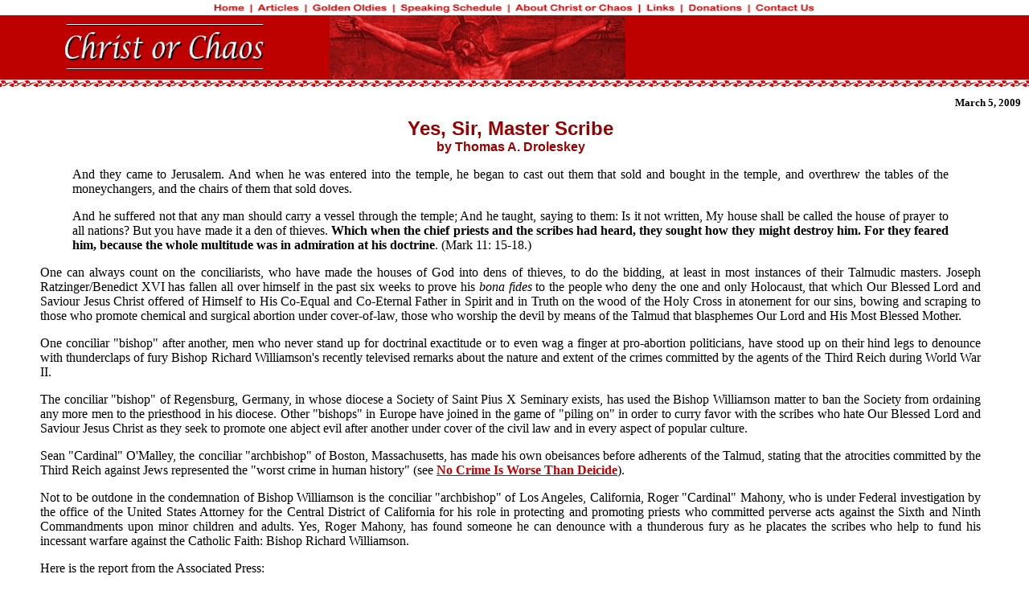

--- FILE ---
content_type: text/html; charset=UTF-8
request_url: http://www.christorchaos.com/YesSirMasterScribe.html
body_size: 67256
content:
<!DOCTYPE HTML PUBLIC "-//W3C//DTD HTML 3.2 Final//EN">

<HTML>
<HEAD>
	<TITLE>Yes, Sir, Master Scribe</TITLE>
    <style type="text/css">
<!--
.style14 {
	font-family: Verdana, Arial, Helvetica, sans-serif;
	font-size: 16px;
	font-weight: bold;
}
.style28 {
	font-size: 13px;
	font-weight: bold;
}
.style30 {color: #000000; }
.style31 {font-weight: bold}
.style32 {font-size: 16px}
-->
    </style>
</HEAD>

<BODY bgcolor="#FFFFFF" leftmargin=0 topmargin=0 marginwidth=0 marginheight=0 text="#000000" link="#C00000" vlink="#800000" alink="#800000">

<map name="navMap">
  <area shape="rect" alt="Home" href="index.html" coords="214,129,263,148">
  <area shape="rect" alt="Articles" href="articles.html" coords="51,0,104,19">
  <area shape="rect" alt="Golden Oldies" href="oldies.html" coords="107,0,194,19">
  <area shape="rect" alt="Speaking Schedule" href="speaking.html" coords="197,0,311,19">
  <area shape="rect" alt="About Christ or Chaos" href="about.html" coords="314,0,445,19">
  <area shape="rect" alt="Links" href="links.html" coords="447,0,488,19">
  <area shape="rect" alt="Donations" href="donation.html" coords="489,0,556,19">
  <area shape="rect" alt="Contact Us" href="contact.html" coords="557,0,630,19">
</map>
 <table width="100%" border="0" cellspacing="0" cellpadding="0">
	<tr><td colspan="3" align="center"><img src="images/nav_full.gif" width=778 height=19 alt="" border=0 usemap="#navMap"></td></tr>
	<tr>
		
    <td width="410" align="center" bgcolor="#BD0000"><a href="Feloniouswearing.html"><img src="images/header03.gif" width=302 height=80 border=0 alt=""></a></td>
		<td width="368" align="left" bgcolor="#BD0000"><img src="images/christbanner01.jpg" width=368 height=80 alt="" border="0"></td>
		<td align="left" bgcolor="#BD0000"><img src="images/ghost.gif" width=10 height=10 alt="" border="0"></td>
	</tr>
	<tr><td colspan="3" align="LEFT" background="images/holly01.gif"><img src="images/ghost.gif" width=1 height=11 border="0"></td></tr>
</table>

<table border="0" cellspacing="10" cellpadding="0">
  <tr> 
    <td width="1048" colspan="3" align="right"><span class="style28"><font face="Verdana"> 
      March 5, 2009</font></span></td>
  </tr>
  <tr> 
    <td align="left" valign="top"> 
      <blockquote style="margin-bottom: 0">
        <h2 align="center" style="margin-bottom: 0"><font color="#990000" face="Verdana, Arial, Helvetica, sans-serif">Yes, Sir, Master Scribe </font></h2>
        <h2 align="center" class="style14" style="margin-top: 0;"><font color="#990000">by Thomas A. Droleskey</font></h2>
        <blockquote>
  <p align="justify">And they came to Jerusalem. And when he was entered into the temple, he began to cast out them that sold and bought in the temple, and overthrew the tables of the moneychangers, and the chairs of them that sold doves.</p>
  <p align="justify"> And he suffered not that any man should carry a vessel through the temple;  And he taught, saying to them: Is it not written, My house shall be called the house of prayer to all nations? But you have made it a den of thieves.  <strong>Which when the chief priests and the scribes had heard, they sought how they might destroy him. For they feared him, because the whole multitude was in admiration at his doctrine</strong>. (Mark 11: 15-18.)</p>
  </blockquote>
<p align="justify">One can always count on the conciliarists, who have made the houses of God into dens of thieves, to do the bidding, at least in most instances of their Talmudic masters. Joseph Ratzinger/Benedict XVI has fallen all over himself in the past six weeks to prove his <em>bona fides</em> to the people who deny the one and only Holocaust, that which Our Blessed Lord and Saviour Jesus Christ offered of Himself to His Co-Equal and Co-Eternal Father in Spirit and in Truth on the wood of the Holy Cross in atonement for our sins, bowing and scraping to those who promote chemical and surgical abortion under cover-of-law, those who worship the devil by means of the Talmud that blasphemes Our Lord and His Most Blessed Mother. </p>
<p align="justify">One conciliar &quot;bishop&quot; after another, men who never stand up for doctrinal exactitude or to even wag a finger at pro-abortion politicians, have stood up on their hind legs to denounce with thunderclaps of fury Bishop Richard Williamson's recently televised remarks about the nature and extent of the crimes committed by the agents of the Third Reich during World War II. </p>
<p align="justify">The conciliar &quot;bishop&quot; of Regensburg, Germany, in whose diocese a Society of Saint Pius X Seminary exists, has used the Bishop Williamson matter to ban the Society from ordaining any more men to the priesthood in his diocese. Other &quot;bishops&quot; in Europe have joined in the game of &quot;piling on&quot; in order to curry favor with the scribes who hate Our Blessed Lord and Saviour Jesus Christ as they seek to promote one abject evil after another under cover of the civil law and in every aspect of popular culture. </p>
<p align="justify">Sean &quot;Cardinal&quot; O'Malley, the conciliar &quot;archbishop&quot; of Boston, Massachusetts, has made his own obeisances before adherents of the Talmud, stating that the atrocities committed by the Third Reich against Jews represented the &quot;worst crime in human history&quot; (see <a href="NoCrimeIsWorseThanDeicide.html"><strong>No Crime Is Worse Than Deicide</strong></a>). </p>
<p align="justify">Not to be outdone in the condemnation of Bishop Williamson is the conciliar &quot;archbishop&quot; of Los Angeles, California, Roger &quot;Cardinal&quot; Mahony, who is under Federal investigation by the office of the United States Attorney for the Central District of California for his role in protecting and promoting priests who committed perverse acts against the Sixth and Ninth Commandments upon minor children and adults. Yes, Roger Mahony, has found someone he can denounce with a thunderous fury as he placates the scribes who help to fund his incessant warfare against the Catholic Faith: Bishop Richard Williamson.</p>
<p align="justify">Here is the report from the Associated Press:</p>
<blockquote style="margin-bottom: 0;">
  <p align="justify"> LOS ANGELES (AP) &mdash; Cardinal Roger Mahony on Tuesday took the unusual step of banning Holocaust-denying British Bishop Richard Williamson from any Roman Catholic church, school or other facility in the Archdiocese of Los Angeles.</p>
  <p align="justify">"Holocaust deniers like Williamson will find no sympathetic ear or place of refuge in the Catholic Church, of which he is not &mdash; and may never become &mdash; a member," said a commentary signed jointly by Mahony, head of the nation's largest archdiocese, and two officials of the American Jewish Committee.</p>
  <p align="justify">"The cardinal wishes to send a clear signal to the Jewish community that Williamson is not a member or even welcome in the Catholic Church until he renounces his views," said Tod Tamberg, spokesman for the archdiocese.</p>
  <p align="justify">"The cardinal also wanted to signal that he is in full agreement with the Vatican that Williamson must apologize for and distance himself from his views," he added.</p>
  <p align="justify">Mahony's measure is the latest repudiation of Williamson since January, when the Vatican announced that his excommunication was being lifted. That same day, Swedish television aired a previously taped interview in which Williamson denied that gas chambers existed and said that 200,000 to 300,000 Jews, not 6 million, perished in Nazi concentration camps.</p>
  <p align="justify">The ensuing outrage caused Pope Benedict XVI to suspend lifting the excommunication, saying Williamson could only be reconciled with the church if he publicly retracts and apologizes for his Holocaust denial.</p>
  <p align="justify">The government of Argentina, where Williamson had headed a seminary since 2003, ordered him expelled and prosecutors in Germany, where the interview was taped and where Holocaust denial is a crime, launched a criminal investigation.</p>
  <p align="justify">Williamson, who is one of four excommunicated members of an ultra-traditionalist Catholic group, the Society of St. Pius X, apologized for offending people, but did not indicate that he had changed his views.</p>
  <p align="justify">Mahony's ban was contained in a commentary published in the online edition of The Tidings, the archdiocese's newspaper. The cardinal stated that the ban would remain "until he and his group comply fully and unequivocally with the Vatican's directives regarding the Holocaust."</p>
  <p align="justify">The commentary was also signed by Rabbi Gary Greenebaum, U.S. director of interreligious affairs of the American Jewish Committee, and Seth Brysk, the committee's Los Angeles executive director.</p>
  <p align="justify">There is no indication that Williamson, who is currently living in Britain, is planning to visit Los Angeles, but the commentary noted that "many religious and civic leaders have used his situation to acknowledge the Holocaust and to affirm its unique and terrible place in history."</p>
  <p align="justify">The ban resulted from Mahony's meeting two weeks ago with Greenebaum and Brysk.</p>
  <p align="justify">Greenebaum said he requested the meeting to discuss the Vatican's flip-flopping position on Williamson.</p>
  <p align="justify">The cardinal took him aback by suggesting the ban, Greenebaum said.</p>
  <p align="justify">"It took me by surprise a little bit," he said. "It's a very strong, very welcome statement."</p>
  <p align="justify">Religion experts said Mahony's ban is largely symbolic, but believed to be unprecedented.</p>
  <p align="justify">"I don't know how it would be enforced," said Philip A. Cunningham, director of the Jewish-Catholic Institute at St. Joseph's University in Philadelphia. "But having positive relations with the Jewish community is important to the cardinal."</p>
  <p align="justify">Mahony said he plans to visit the Yad Vashem Memorial in Jerusalem this year. (<a href="http://www.google.com/url?sa=t&source=web&ct=res&cd=5&url=http%3A%2F%2Fwww.usatoday.com%2Fnews%2Freligion%2F2009-03-04-mahony-williamson-holocaust_N.htm&ei=aR6vSZiOJoG0sAOBpuRy&usg=AFQjCNGlewDxzJoJxtTKPOo7OEi3RYqEzA&sig2=frSlIyfidspkvbAQQwnTbQ"><strong>Cardinal Mahony bans Holocaust-denier from L.A. archdiocese</strong></a>).</p>
  <p align="justify" style="margin-bottom: 0;">&nbsp;</p>
</blockquote>
<p align="justify" style="margin-top:0;">Here is the &quot;joint statement&quot; that the &quot;courageous&quot; Roger Mahony, protector of perverted priests and molester of the Catholic Faith and friend of pro-abortion politicians, issued with adherents of the blasphemous Talmud:</p>
<blockquote style="margin-bottom: 0;">
  <p align="justify">In January, Pope Benedict XVI lifted the excommunication of four bishops of a small ultra-traditionalist group that broke from the Catholic Church over the reforms of the Second Vatican Council. The pope's action might have passed largely unnoticed had not one of the bishops, Richard Williamson, questioned the historicity of the Holocaust in a previously-taped television interview that was broadcast the very day his excommunication was lifted.</p>
  <p align="justify"> Williamson's outrageous comments set off alarm bells among Jews and Catholics alike. Jews wondered whether the lifting of Williamson's excommunication suggested that anti-Semitism and Holocaust denial would be seen as acceptable positions for those within the Catholic Church. Both Jews and Catholics questioned why the Vatican apparently had not thoroughly investigated Williamson, an unrepentant Holocaust denier and open anti-Semite, prior to the lifting of his excommunication.</p>
  <p align="justify"> Subsequent statements by the Vatican and the pope reiterated the Catholic Church's deep respect and esteem for the Jewish people, while sharply rebuking Williamson and other Holocaust deniers. In a mid-February meeting with American Jewish leaders at the Vatican, Pope Benedict said that denying or minimizing the Holocaust "is intolerable and altogether unacceptable." He added, "This terrible chapter in our history must never be forgotten."</p>
  <p align="justify"> Also reassuring to Catholics and Jews was the Vatican's declaration that the Society of St. Pius X, the group to which Williamson belongs, must fully recognize the Second Vatican Council and the legitimacy of all the popes from Pope John XXIII to Benedict XVI before it can rejoin the Catholic Church. The Vatican also singled out Williamson, saying that before he can be reconciled with the Catholic Church he must distance himself in an "absolutely unequivocal and public way" from his positions regarding the Holocaust.</p>
  <p align="justify"> Williamson's recent "apologies" fall far short of satisfying the letter or the spirit of the Vatican's directives. Yet while Williamson seems unwilling or unable to reject his odious positions, many religious and civic leaders have used his situation to acknowledge the Holocaust and to affirm its unique and terrible place in history.</p>
  <p align="justify"> We are heartened by the many leaders around the world who have rejected Williamson's views. In particular, German Chancellor Angela Merkel, and Argentine Minister of the Interior Florencio Randazzo, whose country recently expelled Williamson, not to mention nearly 50 Catholic members of the U.S. Congress who wrote to the Vatican to express their concerns.</p>
  <p align="justify"> <strong>In the Los Angeles Archdiocese, Williamson is hereby banned from entering any Catholic church, school or other facility, until he and his group comply fully and unequivocally with the Vatican's directives regarding the Holocaust. Later this year, I, Cardinal Mahony, will visit Israel and pay my respects to the Jewish victims of the Holocaust at the Yad Vashem Memorial in Jerusalem</strong>.</p>
  <p align="justify"><strong> Holocaust deniers like Williamson will find no sympathetic ear or place of refuge in the Catholic Church, of which he is not --- and may never become --- a member. In rejecting the Second Vatican Council, the Society of St. Pius X and Williamson also reject Nostra Aetate ("In Our Time"), one of the most remarkable documents to come out of the Second Vatican Council. Published in 1965, the document changed forever the Catholic Church's fundamental understanding of other religions, including Jews and Judaism.</strong></p>
  <p align="justify"> In Nostra Aetate, the Church explicitly rejects the charge of deicide against the Jews, and affirms the kinship between the Catholic and Jewish faiths. "The Church, mindful of the patrimony she shares with the Jews and moved not by political reasons but by the Gospel's spiritual love, decries hatred, persecutions, displays of anti-Semitism, directed against Jews at any time and by anyone."</p>
  <p align="justify"> <strong>Let us remember that the American Jewish Committee worked closely with the Vatican at the time of the Council toward the creation of Nostra Aetate. The horror of the Holocaust, which took place a mere 20 years before, certainly was fresh in the minds of Catholic leaders as they composed the document</strong>.</p>
  <p align="justify"> Admittedly, the past two months have been difficult for Jews and Catholics. However, we can take heart that Catholic-Jewish relations in Southern California remain strong. Our commitment to this relationship is exemplified in the many initiatives that bring us together, like the annual InterSem Retreat for seminarians from various denominations; Model Seders that teach Catholic school students about this important Jewish ritual; and, the Catholic-Jewish Educational Enrichment Program, which educates our children and future leaders in each other's traditions.</p>
  <p align="justify"> For our part, as Catholic and Jewish leaders in Los Angeles, we recognize that only by working together with renewed vigilance will we be able to keep anti-Semitism at bay and prevent its reassertion as a legitimate expression.</p>
  <p align="justify"><em>Cardinal Roger Mahony is Archbishop of Los Angeles; Gary Greenebaum is U.S. Director of Interreligious Affairs of the American Jewish Committee; and Seth Brysk is Los Angeles Executive Director of the American Jewish Committee. A report on InterSem will appear in The Tidings' March 13 issue.</em> (<a href="http://www.the-tidings.com/2009/030609/statement.htm"><strong>Catholic-Jewish relations: Resilient in face of Williamson episode</strong></a>)</p>
  <p align="justify" style="margin-bottom: 0;">&nbsp;</p>
</blockquote>
<p align="justify" style="margin-top: 0;">Yes, this is the same Roger Mahony, whose archdiocese has had to pay out close to $1,000,000,000 to victims of his spiritual and legal malfeasance (see <a href="TheSixHundredMillionDollarManandHisFriends.htm"><strong>The Six Hundred Million Dollar Man and His Friends</strong></a>).</p>
<p align="justify">This is the same Roger Mahony who, as the conciliar &quot;bishop&quot; of Stockton, California, protected Father Oliver O'Grady despite receiving reports his abusing children:</p>
<blockquote style="margin-bottom: 0;">
  <p align="justify"> A documentary film featuring an extraordinarily candid interview with a former priest convicted of molesting children has heightened interest among law enforcement officials here in considering a criminal case against Cardinal Roger M. Mahony, says a prosecutor who has been investigating sexual abuse cases involving priests.</p>
  <p align="justify">In the documentary, &ldquo;Deliver Us From Evil,&rdquo; the former priest, Oliver O&rsquo;Grady, describes how he abused young boys and girls across central California over 20 years, including a period in the 1980&rsquo;s when Cardinal Mahony was his superior as the bishop in Stockton.</p>
  <p align="justify">The former priest, who lives in Ireland, said he was able to continue abusing children in part because of actions by Cardinal Mahony, who now heads the country&rsquo;s largest Roman Catholic archdiocese, here in Los Angeles, and is among the church&rsquo;s most influential American leaders. Mr. O&rsquo;Grady says in the film that as bishop in Stockton, the cardinal moved him from parish to parish in the face of abuse accusations.</p>
  <p align="justify">&ldquo;The film does certainly charge the atmosphere here in Los Angeles,&rdquo; said William Hodgman, the top deputy of the target crimes division of the Los Angeles District Attorney&rsquo;s office, who coordinated prosecutions of priests in Los Angeles.</p>
  <p align="justify" style="margin-bottom: 0;"> The film also &ldquo;will fuel ongoing consideration as to whether Cardinal Mahony and others engaged in criminal activity,&rdquo; Mr. Hodgman added.</p>
  <p align="justify" style="margin-top:0;">Joe Scott, a spokesman for the district attorney, Steve Cooley, confirmed that characterization.</p>
  <p align="justify">The lawyer for the Los Angeles archdiocese, Michael Hennigan, said Friday, &ldquo;If Mr. Hodgman is suggesting in any way that the cardinal is the subject of a criminal investigation, he is being irresponsible and in our judgment is committing prosecutorial misconduct.&rdquo;</p>
  <p align="justify">Mr. O&rsquo;Grady, who confessed to abusing boys and girls as young as 9 months old and also adult women, said in the documentary that &ldquo;I should have been removed&rdquo; from the priesthood by Cardinal Mahony. In 1993, he was convicted on four counts of &ldquo;lewd and lascivious&rdquo; acts with two preteen brothers and served seven years in prison.</p>
  <p align="justify">Cardinal Mahony, who was the bishop in Stockton from 1980 to 1985, when he was appointed archbishop of Los Angeles, has disputed Mr. O&rsquo;Grady&rsquo;s account of events. His spokesman, Tod Tamberg, said Mr. O&rsquo;Grady&rsquo;s comments in the documentary were not believable.</p>
  <p align="justify">&ldquo;The film rests on the credibility of a convicted child molester who lied to his bishop, to his therapists, to the families of the young people he abused and to law enforcement,&rdquo; Mr. Tamberg said. &ldquo;He is the classic pedophile. He lies to conceal his activity from public view.&rdquo;</p>
  <p align="justify">But Mr. Hodgman said officials in the district attorney&rsquo;s office believed that Mr. O&rsquo;Grady&rsquo;s revelations in the documentary, along with documents obtained from the archdiocese through subpoena, had given new evidentiary muscle in determining whether criminal acts were committed in handling pedophilic priests.</p>
  <p align="justify">Mr. Hodgman, who appears in the documentary, declined to comment about the content of the documents, which he said his office had spent several years trying to obtain.</p>
  <p align="justify">In a telephone interview on Thursday from Ireland, Mr. O&rsquo;Grady maintained that he informed Cardinal Mahony of his &ldquo;situation&rdquo; while working as a priest in Stockton. &ldquo;I told him I would go to counseling and he said fine,&rdquo; Mr. O&rsquo;Grady said. &ldquo;We thought I had resolved it.&rdquo;</p>
  <p align="justify"> The film was written and directed by Amy Berg, a former television producer. It features a taped deposition from 1997 stemming from a civil trial in Stockton in which the brothers in the criminal case against Mr. O&rsquo;Grady brought suit against the local diocese, alleging that its bishops &mdash; including Cardinal Mahony &mdash; failed to prevent Mr. O&rsquo;Grady from having contact with children in the face of evidence of his history of abuse.</p>
  <p align="justify">In that deposition, Cardinal Mahony denied having known that Mr. O&rsquo;Grady was a pedophile. The brothers&rsquo; lawyers presented a police report about Mr. O&rsquo;Grady&rsquo;s being accused of molestation along with a 1976 letter to one victim, an 11-year-old girl, in which Mr. O&rsquo;Grady admitted molesting her.</p>
  <p align="justify"><strong> In a 2004 deposition related to civil trials in Los Angeles, Cardinal Mahony stated that expressing sexual urges toward a 9-year-old would not be automatic cause for removing a priest from duty. He also said he barely knew Mr. O&rsquo;Grady, though lawyers in the cases presented warm letters exchanged between the two. </strong></p>
  <p align="justify">In the Stockton civil case, a jury awarded $30 million in damages to the brothers in 1998, an award reduced to $7 million in negotiations. According to news media accounts at the time, jurors said they did not find Cardinal Mahony&rsquo;s testimony, that he was unaware of Mr. O&rsquo;Grady&rsquo;s proclivities, credible.</p>
  <p align="justify">&ldquo;I was in Stockton for that trial,&rdquo; said David Clohessy, the national director of Survivors Network of Those Abused by Priests. &ldquo;The jurors were crystal clear that they didn&rsquo;t buy what he was saying.&rdquo;</p>
  <p align="justify">The Los Angeles district attorney&rsquo;s office is currently prosecuting or investigating several criminal cases of sexual abuse by priests in Los Angeles County, where there are also more than 500 civil suits, some naming Cardinal Mahony.</p>
  <p align="justify"> In September, a man from Mexico City filed suit against the Diocese of Tehuac&aacute;n, Mexico, the Archdiocese of Los Angeles and Cardinal Mahony and his counterpart in Tehuac&aacute;n, alleging that the two of them transferred a priest to the United States in 1987 despite knowing he had molested minors in Mexico.</p>
  <p align="justify">The district attorney has had protracted battles with the archdiocese over obtaining church records, and has long examined Cardinal Mahony&rsquo;s criminal culpability in the unresolved cases, Mr. Hodgman said.</p>
  <p align="justify"> Criminal cases against church leaders are rare and extraordinarily difficult to pursue. Legal experts said prosecutors might hope Mr. O&rsquo;Grady&rsquo;s statements would help them establish a pattern of Cardinal Mahony responding inadequately to reports of abuse.</p>
  <p align="justify"> &ldquo;What the movie does is confirm that this was a longstanding practice of covering up,&rdquo; said Prof. Marci A. Hamilton of the Benjamin N. Cardozo Law School in New York, who is an expert on church-state cases. &ldquo;It corroborates evidence. But whether the movie by itself could be aired in the courtroom is another issue&rdquo; (<a href="http://www.nytimes.com/2006/10/07/us/07priest.html"><strong>Film on Perverted Priest Revives Focus on Cardinal - New York Times</strong></a>.)</p>
  <p align="justify" style="margin-bottom: 0;">&nbsp;</p>
</blockquote>
<p align="justify" style="margin-top:0;">Here is the exact question posted to Mahony during that 2004 deposition in the Oliver O'Grady case, replete with Mahony's despicable answer:</p>
<blockquote style="margin-bottom: 0;">
  <p align="justify" style="margin-bottom: 0;"> <strong>Q</strong>. My question's a little different than that. If if it had come to your attention that Father O'Grady told a your Vicar General that he had sexual urges towards a 9 year old or a 10 year old or 13&nbsp;&nbsp;&nbsp;an 11 year old, is that cause to remove him from ministry?</p>
  <p align="justify" style="margin-top:0;"><br>
      <strong>A</strong>. No.(<a href="http://www.google.com/url?sa=t&source=web&ct=res&cd=4&url=http%3A%2F%2Fwww.bishop-accountability.org%2Fdepo%2F2004_11_23_Mahony_In_Clergy_III_Pt_2.htm&ei=sTOvSevpNuPetgeD8OH_BQ&usg=AFQjCNHGEhnqzbmEwTC-V-zkWQTB98ukWA&sig2=2JjHdH7aF11GuRC2XgUaew"><strong>Deposition of Roger Mahony (11/23/04), Part 2</strong></a>)</p>
  <p align="justify" style="margin-bottom: 0;">&nbsp;</p>
</blockquote>
<p align="justify" style="margin-top:0;">Ah, yes, this is the man that has the moral fiber to denounce with such &quot;courage&quot; Bishop Richard Williamson with the full support of the Talmudic rabbis who deny <em>the one and only</em> Holocaust that Our Blessed Lord and Saviour Jesus Christ made of Himself on the wood of the Holy Cross. That Joseph Ratzinger/Benedict XVI has kept this spiritual and moral monster in power to offend God and to deform souls after this deposition became public speaks volumes about the false &quot;pontiff's&quot; unwillingness to discharge what he should understand to be his duties to protect the souls from such ravenous wolves. Then again, how can a man who offends God by esteeming the symbols of false religions with his own priestly hands and who participates in egregious pseudo-liturgies condemn anyone else as a ravenous wolf when his own words and deeds prove him to be but a hireling in shepherds' clothing? </p>
<p align="justify">This is the same Roger Mahony who has enabled every pro-abortion politician in California imaginable, permitting the quintessential pro-abortion named President William Jefferson Blythe Clinton to speak from the pulpit at the now closed Saint Vibiana's Cathedral. </p>
<p align="justify">This is the same Roger Mahony who has urged citizens of foreign nations to break the just immigration laws of the United States of America so that they enter and stay in this country illegally while profiting from all manner of &quot;social services&quot; as a result.</p>
<p align="justify">This is the same Roger Mahony who has enabled every dissenting Catholic theologian imaginable in the annual festival of apostasy that calls itself the Los Angeles Religious Education Congress, held at the Anaheim Convention Center (which is located in the Diocese of Orange, currently&nbsp; under the control of conciliar &quot;bishop&quot; Tod Brown, a schoolmate of Mahony's at Saint John's Seminary in Camarillo, a man who is notorious for his own brand of the protection of those who have molested the bodies and souls of countless numbers of Catholics). (See a review of the agenda of this &quot;congress&quot; and its association with Call to Action, <a href="http://www.google.com/url?sa=t&source=web&ct=res&cd=3&url=http%3A%2F%2Fwww.speroforum.com%2Fa%2F18285%2FWhich-religion-is-promoted-at-Catholic-congress&ei=-5iwSde1POH8tgfm6YHFBw&usg=AFQjCNEFDpPGVabrdIKhmBOqF38snZzuhQ&sig2=QuUuz-Q1BoI1vGnsJe6skQ"><strong>Which religion is promoted at Catholic congress?</strong></a>)</p>
<p align="justify">This is the same Roger Mahony who called for the &quot;de-Europeanization&quot; of the liturgy in his infamous &quot;pastoral letter&quot; of 1997, thereafter going on the warpath after Mother Angelica, the foundress of the Eternally Wishful Television Network (EWTN), after she criticized the pastoral letter in a <em>Mother Angelica Live</em> presentation. To the shock of many &quot;conservative&quot; Catholics, the conciliar authorities under Karol Wojtyla/John Paul II sided with Mahony, not Mother Angelica.</p>
<p align="justify">This is the same Roger Mahony who spent $200,000,000 to build the &quot;Taj Mahony&quot; astride the Hollywood Freeway, US-101, in Los Angeles to enshrine his thoroughly Modernist beliefs liturgically, including an amphitheater style of seating that slopes down to the table, which is set apart from the seats by a small rise, signifying nothing other than a stage. An article I wrote for <em>The Remnant</em> in early-2003 was entitled &quot;The New Puritans,&quot; thus describing Mahony's desire to eradicate any vestige of Catholicism from Catholic art, architecture, worship and the Faith itself. </p>
<p align="justify">This is the same Roger Mahony who took blood money from out-and-out pro-aborts, as I reported eight years ago now, some five years before I admitted publicly that those who defect form the Faith cannot hold ecclesiastical office legitimately (you will thus have to pardon my references in the article below to the apostates as legitimate holders of office in the Catholic Church):</p>
<blockquote style="margin-bottom: 0;">
  <p align="justify" style="margin-bottom: 0;"> The vestigial aftereffects of both Original Sin and our own actual sins incline us to sin. The Catholic Church has long categorized seven sins as being the deadly trees from which all other sins branch out in our lives. Pride, greed, lust, envy, anger, gluttony, and covetousness are the seven deadly sins. Although they are separate and distinct from each other, it is nevertheless true that they intersect with one another. <br>
      <br>
    It is no exaggeration to state that the capital or deadly sin of Pride is the queen of all sins, as it was the sin of Pride that Adam and Eve committed in the Garden of Eden when they disobeyed God by eating of the fruit of the Tree of the Knowledge of Good and Evil. Ultimately, each sin we commit is related to Pride in that we place ourselves and our disordered desires above a love of God and the teaching He has deposited in Holy Mother Church. &ldquo;Pride goeth before a fall.&rdquo; Indeed. <br>
    <br>
    Sadly, it is frequently the case that the rich and the powerful believe that they are exempt from God&rsquo;s immutable laws. Usually, although not always, the rich and powerful people who believe that their money and fame exempt them from all moral truths have come by their money and power deceitfully; at the very least, they have come by it by participating in the cultural or commercial promotion of sin for their own profit and empowerment. <br>
    <br>
    To wit, most of those who have made a great deal of money (and have thus acquired a good deal of fame) in the entertainment industry during the past 30 years have actively participated in undermining the objective moral truths that can be known with certainty by the use of reason and that have been revealed definitively in the person of the God-Man and taught in His Name and on His authority by Holy Mother Church. Almost all aspects of contemporary music, TV, theater, motion pictures, books, magazines, and other media outlets exist to promote the glorification of a relativistic and atheistic view of the world. Indeed, much money is made by those who promote direct attacks on the very tenets of the true Church, enabling addle-brained fallen-away Catholics to have a forum to express their contempt for the very means our Lord instituted to help them to get to Heaven. <br>
    <br>
    Similarly, those who acquire political power come to believe that they are exempt from God&rsquo;s laws, as I wrote in my column of February 13 [2001], &ldquo;<a href="http://www.griffnews.com/droleskey/010213.shtml"><strong>The Powerful Never Learn</strong></a>.&rdquo; Many of our own people use their political careers to promote the nonexistent &ldquo;right&rdquo; of women to slaughter their unborn children. Others, such as Joseph Mondello, the Republican Party boss of Nassau County, Long Island, New York, actively recruit pro-aborts to run for office on their party&rsquo;s line as pro-lifers. That was a role that Sen. Alfonse D&rsquo;Amato performed quite boldly from 1990 until his self-inflicted defeat elevated Democratic Rep. Charles Schumer to the Senate in 1998. However, Mondello and D&rsquo;Amato are still considered Catholics in good standing, perhaps largely because they contribute generously to their local parishes. The same is true of former Rep. Rick Lazio, who is a parishioner in good standing in his parish on Long Island even though he, like New York City Mayor Rudolph Giuliani, supports the destruction of our Lord mystically in the persons of unborn children by means of abortion. <br>
    <br>
    The phenomenon &mdash; becoming more common &mdash; of Republican Catholic pro-aborts&rsquo; trying to cover their sins with the blood money they contribute to the Church rests on the long-standing receptivity given by one parish after another to Democratic pro-aborts. Indeed, Connecticut Sen. Christopher Dodd&rsquo;s blood-money contribution to St. Joseph&rsquo;s School in North Grovernorsdale, Conn., was so important to Norwich, Conn., Bishop Daniel Hart in 1996 that the parish&rsquo;s temporary administrator, Father George Parker, was told he was not in the running to be the parish&rsquo;s permanent pastor after he returned Dodd&rsquo;s blood-money contribution. Blood money talks. It talks loudly. <br>
    <br>
    True, blood money has always talked in the Church. Fallen men have made up the human element of the Mystical Body of Christ in the Church Militant from her very beginning. Some have resisted temptation and scaled the heights of great sanctity. Others, however, have succumbed to the blandishments offered by the rich and the powerful. The Church is divinely founded and maintained. She will last until the end of time. The fact that she has survived for nearly two millennia despite the bad example given by the weak men who have composed her human element is one of the negative proofs for her indefectibility. Nothing that was merely of human origin and composition could possibly have survived the repeated efforts of those in prominent positions of ecclesiastical authority to scandalize the faithful and aggrandize themselves. And, too, each of us plays a role in the undermining of the Church. Each one of our sins wounds the Mystical Body of Christ and inclines us to sin all the more. None of us is exempt from responsibility for the state of the Church and thus of the world. That having been noted, however, those men are directly responsible for their own actions who do give bad example by succumbing to the blandishments of the rich and the powerful to pervert the Faith or elicit what is in effect a Church blessing for moral evils. <br>
    <br>
    It was not so very long ago that many pastors looked the other way as their Mafioso parishioners became wealthy by plying their evil trades. Mafia chieftains were given full requiem Masses when they died. They were married with special honors. Many of their children were baptized in private baptismal ceremonies. After all, some of the pastors rationalized, they had no direct knowledge of how their parishioners made their money. Pastors of souls thus accepted blood money from blood suckers and merchants of eternal death who made money by profiting from the weakness of others and by tempting people into lives of abject evil (especially through prostitution and pornography and gambling). To his credit, the late Terence Cardinal Cooke, Archbishop of New York from 1968 to 1983, put an end to Masses of Christian Burial (as they are now called) for notorious public sinners such as Mafia chieftains. <br>
    <br>
    Unfortunately, many in the hierarchy are still catering to those among the rich and the powerful who have come by their money or power illicitly. Enter Roger Cardinal Mahony, Archbishop of Los Angeles. <br>
    <br>
    Cardinal Mahony has been very friendly to the monied forces within the Democratic Party. As should be reasonably well known by anyone familiar with my writing, I am a critic of the Republican Party, pointing out over and over again that most of its so-called pro-life officeholders are not pro-life at all. They are simply less pro-abortion than some other politicians, and they have absolutely no intention of putting their political careers on the line to try to defend the sanctity of all innocent human life without exception. However, the Democratic Party is institutionally committed to the promotion of the very thing that caused our Blessed Lord and Savior Jesus Christ to suffer once in His Sacred Humanity on the wood of the Holy Cross (and which wounds His Mystical Body today) &mdash; sin &mdash; as a matter of public policy and established &ldquo;constitutional rights.&rdquo; How can a person say he loves our Lord and yet promote the very thing that caused Him to suffer His horrible death by Crucifixion on the wood of the Holy Cross? It is one thing to sin and to express sorrow for it in the Sacrament of Penance. It is quite another to persist in sin unrepentantly, worse yet to promote it under cover of law, which is what the Democratic Party does in its national and state platforms. <br>
    <br>
    Cardinal Mahony has not only looked the other way at all of that. No, he has done far more. Cardinal Roger Mahony has close friendships with powerful men in the Democratic Party, some of whom felt close enough to him to importune him to write a letter in support of the pardon application of a convicted drug dealer, Carlos Vignali, whose father, Horacio Vignali, is a major donor to the Democratic Party and to the Archdiocese of Los Angeles. How interesting it is to note that a Prince of the Church does not care to recognize that those who donate to the fully pro-abortion political party have the blood of the innocent on their hands. To do their bidding in any way is to do the bidding of the Devil himself. However, modernist cathedrals and modernist catechetical conventions do not get funded with the contributions of the ordinary schnooks in the pew alone. Those thirty pieces of silver must be accepted if the destruction of reverence in worship and integrity of doctrine is to be accomplished in the desired lavish style. <br>
    <br>
    Cardinal Mahony expressed shock when the full facts of the drug dealer&rsquo;s pardon story became known. He was particularly incensed that former White House Chief of Staff John Podesta, who is still working for the now-beleaguered 43rd president, misled him about how his letter in support of the pardon application would be used. Why the shock, your Eminence? If you lie down with pro-abortion dogs and take their money, you are going to wake up with the dirt left by their pro-abortion fleas. [<strong>2009 note</strong>: Mahony later apologized for his having written the letter, see: <a href="http://www.google.com/url?sa=t&source=web&ct=res&cd=1&url=http%3A%2F%2Fquery.nytimes.com%2Fgst%2Ffullpage.html%3Fres%3D950DE5D91E31F930A25751C0A9679C8B63%26partner%3Drssnyt%26emc%3Drss&ei=qjavSbWhAuHAtgfv6L2JBg&usg=AFQjCNHEf-COwvbPEU-7XqN-NJNBEu5QPQ&sig2=4ynOSkFQgPpKvjAxbCE7FA"><strong>Los Angeles Cardinal Regrets Role in Pardon - New York Times</strong></a>. Mahony noted after this story broke that he acted on the basis of people he &quot;respected,&quot; including California State Assembly Speaker Antonio Villaraigosa, a Catholic pro-abort who is now the Mayor of the City of Los Angeles. Mahony &quot;respects&quot; pro-aborts, people who support the shedding of the blood of the innocent in this country at the present time under cover of the civil law, while he froths at the mouth about Bishop Williamson, who has killed no innocent human being and who has not justified the killing of any innocent human being.]</p>
  <p align="justify" style="margin-top: 0;"> <br>
    Cardinal Mahony was the first bishop in the United States to endorse President-elect Bill Clinton&rsquo;s decision in November of 1992 to seek to change the military&rsquo;s long-standing policy concerning practicing homosexuals and lesbians in the military. He had Clinton speak from the pulpit at St. Vibiana&rsquo;s Cathedral on Palm Sunday one year. According to news reports, in 1996 his functionaries in the Los Angeles archdiocesan chancery office were involved in helping illegal aliens register to vote so that they could vote for the pro-abortion Catholic Loretta Sanchez against the pro-life Robert K. Dornan. Mahony even went so far as to bestow Papal honors on two purveyors of indecency and filth in the media &mdash; Rupert Murdoch, a 33rd-degree Mason, and Roy Disney. Nothing like a little blood money from those who have produced motion pictures and TV programs glorifying sin, eh? And that is to say nothing of how Mahony has used the money of ordinary Catholics to try to &ldquo;de-Europeanize&rdquo; the liturgy, which has been the subject of many commentaries and analyses in the past few years. <br>
    <br>
    Cardinal Roger Mahony has no one but himself to blame for the embarrassment he is suffering at present. He does not care to learn the simple fact that those who support the promotion of sin under cover of law are unfit to hold any office &mdash; and that they should be given no quarter in the Church whatsoever. Many are the good and sincere people who have come by their money honestly, people who want to use the treasure God has bestowed upon them for the promotion of reverence in worship and integrity of doctrine. How sad it is that those good people are mocked and reviled as reactionaries while the supporters of the baby-killing political party and soul-killing entertainment fare are honored as great supporters of the &ldquo;progressive&rdquo; Church. Says a lot right there, doesn&rsquo;t it? <br>
    <br>
    Naturally, the fact that Bill and Hillary Clinton, who promised to run the most ethical administration in history, sold everything they could to the highest bidder should come as absolutely no surprise. They are base, coarse, vile, vulgar, greedy, prideful human beings who believe in all utter arrogance and righteousness that they can do whatever it is they want whenever it is they want with complete and total impunity, responding with indignation when forced to answer questions about their corrupt practices. During the entire course of their lives they have done only that which comes naturally to them. (It would be highly ironic if one of Clinton&rsquo;s own pro-abortion U.S. attorneys, Mary Jo White of the Southern District of New York, turns out to be the one who forces the crooks from Arkansas and Chappaqua to finally face a jury of their peers for the first time in their lives.) <br>
    <br>
    However, even though scandals are part of the Church&rsquo;s history and are sewn into the fabric of fallen man, it is nevertheless true that each man is responsible for his own actions and that those in positions of ecclesiastical authority have a special obligation to avoid even the whiff of scandal and favoritism. Cardinal Mahony, who claims to be an advocate of the poor and the downtrodden, certainly likes to hobnob with the rich and the famous who help subsidize and perpetuate the culture of death in this country, and export it around the world. Now he has no one to blame but himself for his embarrassment at doing the bidding of blood-sucking pro-aborts; and nothing to blame but his own desire to ingratiate himself to all of the wrong people in high places for all of the wrong reasons. <br>
    <br>
    In a consistory on February 21, Pope John Paul II created 44 new cardinals. I hereby propose that a special un-consistory be held to remove the cardinalate red hats of those bishops who have proven themselves to be enemies of the Cross of Jesus Christ. The red blood that stains the money in the hands of Roger Cardinal Mahony cries out to Heaven for the removal of his red hat. (<span class="style31"><a href="http://www.google.com/url?sa=t&source=web&ct=res&cd=1&url=http%3A%2F%2Fwww.griffnews.com%2Fdroleskey%2F010227.shtml&ei=SxivSbb7G8-jtgf64JWUDw&usg=AFQjCNGbVaIqjs1_bPFelbug_QluYgYKEg&sig2=4Z8iDhK5oVsCl8in_H6tFw">Droleskey columns -- Blood Money Talks</a></span>)</p>
  <p align="justify" style="margin-bottom: 0;">&nbsp;</p>
</blockquote>
<p align="justify" style="margin-top: 0;">It should come as no surprise that Roger Mahony, a friend of apostates and infidels and baby-killers, including the just re-elected Mayor of Los Angeles, California, Antonio Villaraigosa, and the current Governor of the State of California, Arnold Schwarzenegger, and Gray Davis, Schwarz's predecessor, would grovel before his Talmudic paymasters. It's an easy thing to take &quot;blood money&quot; from the spiritual descendants of those who bought Judas Iscariot for thirty pieces of silver when you take blood money from those who have the blood of the innocent dripping from their hands by means of their active support for the mystical dismemberment of Our Blessed Lord and Saviour Jesus Christ under cover of the civil law. Each of these three (Villaraigosa, Schwarzenegger, Davis) supporters of chemical and surgical baby-killing is a Catholic. Each resides in the Archdiocese of Los Angeles. Each is in perfectly &quot;good standing&quot; with Roger Mahony. </p>
<p align="justify">What's not in &quot;good standing&quot; with Roger Mahony? The Catholic Faith as it has been taught from time immemorial.</p>
<p align="justify">What's not in &quot;good standing&quot; with Roger Mahony? The Immemorial Mass of Tradition that goes back in all of its essential elements to the first pope, Saint Peter, who was instructed by Our Blessed Lord and Saviour Jesus Christ between the time of His Resurrection on Easter Sunday and His Ascension to the Father's right hand in glory on Ascension Thursday.</p>
<p align="justify">What's not in &quot;good standing&quot; with Roger Mahony? Protecting the innocence and purity of children, whom he assaults with the most vile means of explicit instruction in matters pertaining to the Sixth and Ninth Commandments, a form of instruction that was specifically prohibited by Pope Pius XI in <em>Divini Illius Magistri</em>, December 31, 1929. I know. I know. That's one of those &quot;contingent&quot; documents that has become &quot;obsolete&quot; given the changed circumstances of &quot;modern man.&quot;</p>
<p align="justify">What's not in &quot;good standing&quot; with Roger Mahony? Seeking with urgency the unconditional conversion of all non-Catholics to the true Faith before they die.</p>
<p align="justify">It was not an accident that Roger Mahony acted as he did in concert with two adherents of the blasphemous Talmud in &quot;banning&quot; Bishop Williamson from the formerly Catholic facilities that are now in the control of the counterfeit church of concilairism. Mahony has good intelligence sources, some of which probably saw the report on the <em>Traditio</em> site that a possible &quot;landing&quot; for Bishop Williamson might be Mel Gibson's Holy Family Chapel in Malibu, California, speculation that a reader of this site who attends that chapel and has first-hand knowledge of the matter says is without any foundation whatsoever. </p>
<p align="justify">Mahony's joint statement with the Talmudic rabbis is a &quot;shot across the bow&quot; (based upon the spurious <em>Traditio</em> report) at Mel Gibson, who made comments construed to be anti-Semitic, for which he later apologized, in a drunken tirade on July 28, 2006, as he was being arrested for driving under the influence of alcohol. Mahony is saying to Mel Gibson: &quot;You may have your own chapel. I have no control over what goes on there. Nevertheless, I'm putting you on notice--with your 'reputation' as a 'bigot'--that you better not even think of bringing Bishop Williamson to Malibu. You will have to pay dearly with my Jewish supporters if you do. You want to relive that bad publicity from 2006? Invite Bishop Williamson to Malibu and I will show you bad publicity that will hurt your next motion picture's box office receipts.&quot; </p>
<p align="justify"> Mel Gibson has made no statements about Bishop Williamson's interview with Swedish television that aired on January 21, 2009. Even the <em>possibility</em> that such a &quot;notorious sinner&quot; as Bishop Williamson might be given &quot;refuge&quot; in the Los Angeles area is enough to cause a conciliarist such as Mahony to preen and posture for his Talmudic friends.Conciliarists such as Roger Mahony, men who are themselves and who tolerate in others forms of theological dissent that go beyond even the approved apostasies of conciliarism, will not tolerate anything of the &quot;old religion&quot; whatsoever that infuriates their Talmudic paymasters.</p>
<p align="justify">We must not lose sight of the fact that the vitriol against Bishop Williamson that has poured out of the mouths of conciliarists in the past six weeks is indicative of the extent to which the conciliar revolution, much like the Bolshevik Revolution itself, has been undertaken with the full support and encouragement of those who adhere to the blasphemous Talmud and who will not rest until and unless every Catholic on the face of this earth ceases all efforts to convert them and/or to identify their Christophobic efforts to undermine and to attack the true Faith in civil law, in the classrooms of &quot;public schools,&quot; in motion pictures and television programming, in magazines and newspapers as they promote one abject sin after another in the name of &quot;civil&quot; and &quot;religious&quot; liberty and in the name of &quot;tolerance, &quot;diversity&quot; and &quot;pluralism.&quot;</p>
<p align="justify">Father Denis Fahey taught us not to be intimidated by the deliberate, sloganeering misuse of the emotionally-laden term of &quot;anti-Semitism,&quot; making the proper distinctions between the hatred of persons, which the Catholic Church rejects (God wills the good of all men, the ultimate expression of which is the salvation of their immortal souls as members of the Catholic Church), and the criticism of those who attack the true Faith with a demonic fury:</p>
<blockquote style="margin-bottom: 0;">
  <p align="justify" class="style32"> <span style="font-family:arial;"><span style="font-family:times new roman;">Yet all the propaganda about that display of Anti-Semitism should not have made Catholics forget the existence of age-long Jewish Naturalism or Anti-Supernaturalism. Forgetfulness of the disorder of Jewish Naturalistic opposition to Christ the King is keeping Catholics blind to the danger that is arising from the clever extension of the term &ldquo;Anti-Semitism,&rdquo; with all its war-connotation in the minds of the unthinking, to include any form of opposition to the Jewish Nation&rsquo;s naturalistic aims. For the leaders of the Jewish Nation, to stand for the rights of Christ the King is logically to be &ldquo;anti-Semitic.&rdquo; </span></span></p>
  <p align="justify" class="style32" style="margin-bottom: 0;">&nbsp;</p>
</blockquote>
<p style="text-align:justify; margin-top:0;">These words of wisdom apply to the cultural and political legal warfare that has been waged in this country by Judeo-Masonry. Father Fahey quoted from Pope Pius XI's <em>Mit Brennender Sorge</em>, March 17, 1937, which condemned Nazism, to amplify the point made in the passage quoted just above:</p>
<blockquote style="margin-bottom: 0;">
  <p class="style32" style="text-align:justify;"><span style="font-family:arial;"><span style="font-family:times new roman;">&ldquo;Comprehending and merciful charity towards the erring,&rdquo; he writes, &ldquo;and even towards the contemptuous, does not mean and can not mean that you renounce in any way the proclaiming of, the insisting on, and the courageous defence of the truth and its free and unhindered application to the realities about you. The first and obvious duty the priest owes to the world about him is service to the truth, the whole truth, the unmasking and refutation of error in whatever form or disguise it conceals itself.&rdquo; (Pope Pius XII, <em>Mit Brennender Sorge</em>, March 17, 1937) </span></span></p>
  <p class="style32" style="text-align:justify; margin-bottom: 0;">&nbsp;</p>
</blockquote>
<p class="style32" style="text-align:justify; margin-top:0;">Roger Mahony thinks that he is showing his &quot;friendship&quot; to adherents of the Talmud by denouncing Bishop Williamson. He is not. Mahony is actually showing himself to be the worst enemy imaginable of his Talmudic acquaintances as he is content to leave them in their false, superseded religion that belongs to the devil until the point of their deaths, thereby conveying the belief that the salvation of their immortal souls is not at all in jeopardy. Mahony is so bereft of the Catholic Faith that he would consider Pope Saint Pius X's words to the founder of international Zionism, Theodore Herzl, as &quot;anti-Semitic&quot; merely because the sainted pontiff was defending the perennial teaching of the Catholic Church:</p>
<blockquote style="margin-bottom: 0;">
  <p align="justify"> POPE: We are unable to favor this movement [of Zionism]. We cannot prevent the Jews from going to Jerusalem&mdash;but we could never sanction it. The ground of Jerusalem, if it were not always sacred, has been sanctified by the life of Jesus Christ. As the head of the Church I cannot answer you otherwise. <strong>The Jews have not recognized our Lord, therefore we cannot recognize the Jewish people</strong>.</p>
  <p align="justify" style="margin-bottom: 0;">HERZL: [The conflict between Rome and Jerusalem, represented by the one and the other of us, was once again under way. At the outset I tried to be conciliatory. I said my little piece. . . . It didn&rsquo;t greatly impress him. Jerusalem was not to be placed in Jewish hands.] And its present status, Holy Father?</p>
  <p align="justify" style="margin-top:0;margin-bottom:0;"><br>
    POPE: I know, it is disagreeable to see the Turks in possession of our Holy Places. We simply have to put up with it. But to sanction the Jewish wish to occupy these sites, that we cannot do.</p>
  <p align="justify" style="margin-top:0;margin-bottom:0;"><br>
    HERZL: [I said that we based our movement solely on the sufferings of the Jews, and wished to put aside all religious issues].</p>
  <p align="justify" style="margin-top:0;margin-bottom:0;"><br>
    POPE: Yes, but we, but I as the head of the Catholic Church, cannot do this. One of two things will likely happen. Either the Jews will retain their ancient faith and continue to await the Messiah whom we believe has already appeared&mdash;in which case they are denying the divinity of Jesus and we cannot assist them. Or else they will go there with no religion whatever, and then we can have nothing at all to do with them. <strong>The Jewish faith was the foundation of our own, but it has been superceded by the teachings of Christ, and we cannot admit that it still enjoys any validity. The Jews who should have been the first to acknowledge Jesus Christ have not done so to this day</strong>.</p>
  <p align="justify" style="margin-top:0;margin-bottom:0;"><br>
    HERZL: [It was on the tip of my tongue to remark, &ldquo;It happens in every family: no one believes in his own relative.&rdquo; But, instead, I said:] Terror and persecution were not precisely the best means for converting the Jews. [His reply had an element of grandeur in its simplicity:]</p>
  <p align="justify" style="margin-top:0;"><br>
    POPE: <strong>Our Lord came without power. He came in peace. He persecuted no one. He was abandoned even by his apostles. It was only later that he attained stature. It took three centuries for the Church to evolve. The Jews therefore had plenty of time in which to accept his divinity without duress or pressure. But they chose not to do so, and they have not done it yet</strong>. </p>
  <p align="justify" style="margin-bottom: 0;">HERZL: But, Holy Father, the Jews are in a terrible plight. I do not know if Your Holiness is aware of the full extent of their tragedy. We need a land for these harried people.</p>
  <p align="justify" style="margin-top:0;margin-bottom:0;"><br>
    POPE: Must it be Jerusalem?</p>
  <p align="justify" style="margin-top:0;margin-bottom:0;"><br>
    HERZL: We are not asking for Jerusalem, but for Palestine&mdash;for only the secular land.</p>
  <p align="justify" style="margin-top:0;margin-bottom:0;"><br>
    POPE: We cannot be in favor of it.</p>
  <p align="justify" style="margin-top:0;margin-bottom:0;"><br>
    [Editor Lowenthal interjects here] Here unrelenting replacement theology is plainly upheld as the norm of the Roman Catholic Church. Further, this confession, along with the whole tone of the Pope in his meeting with Herzl, indicates the perpetuation of a doctrinal emphasis that has resulted in centuries of degrading behavior toward the Jews. However, this response has the &ldquo;grandeur&rdquo; of total avoidance of that which Herzl had intimated, namely that the abusive reputation of Roman Catholicism toward the Jews was unlikely to foster conversion. Further, if, &ldquo;It took three centuries for the Church to evolve,&rdquo; it was that very same period of time that it took for the Church to consolidate and launch its thrust of anti-Semitism through the following centuries.<br>
    <br>
    HERZL: Does Your Holiness know the situation of the Jews?</p>
  <p align="justify" style="margin-top:0;"><br>
    POPE: Yes, from my days in Mantua, where there are Jews. I have always been in friendly relations with Jews. Only the other evening two Jews were here to see me. There are other bonds than those of religion: social intercourse, for example, and philanthropy. Such bonds we do not refuse to maintain with the Jews. Indeed we also pray for them, that their spirit see the light. This very day the Church is celebrating the feast of an unbeliever who became converted in a miraculous manner&mdash;on the road to Damascus. <strong>And so if you come to Palestine and settle your people there, we will be ready with churches and priests to baptize all of you.</strong> (Marvin Lowenthal, <em>Diaries of Theodore Herzl</em>, pp. 427- 430.)</p>
  <p align="justify" style="margin-bottom: 0;">&nbsp;</p>
</blockquote>
<p align="justify" style="margin-top:0;">Pope Saint Pius X had a concern for the salvation of Theodore Herzl's immortal soul, which he knew to be in jeopardy because he adhered to a false religion. He had a concern for the salvation of the souls of each of Theodore Herzl's co-religionists, knowing that his, Pope Saint Pius X's, own salvation depended upon his sparing no effort to seek out the lost sheep, including those who adhere to the blasphemous Talmud.</p>
<p align="justify">As I have noted in recent commentaries on this matter, the whole episode involving Bishop Williamson's remarks on Swedish television certainly has shown the extent to which the forces of the false religion of Talmudic Judaism control the conciliarists, who bow and scrape at the feet of those who make war against the Sacred Divinity of Our Blessed Lord and Saviour Jesus Christ and who mock His one and only Holocaust by daring to appropriate this sacred word and to apply it to the deaths of their co-religionists during World War II. </p>
<p align="justify">What about the millions upon millions who were starved to death systematically in the Ukraine by Nikita S. Khrushchev under orders from Joseph Stalin? </p>
<p align="justify" style="margin-bottom: 0;">Indeed, what about the thirteen million Catholics who were killed between 67 A.D. and 313 A.D. under orders of various Roman emperors, whose agents were assisted on many occasions by Jews in diaspora who were seeking to curry favor with Roman authorities? <br>
</p>
<p align="justify" style="margin-top:0;"> What about the blood of the over fifty million preborn babies put to death with the full support of &quot;reform&quot; rabbis and organizations such as the Anti-Defamation League of B'Nai Brith?&nbsp; </p>
<p align="justify">Why is the blood of any innocent human being more &quot;precious&quot; than the blood of other innocent human beings?</p>
<p align="justify"><em>How </em>is the blood of even one innocent human being the equal of even one drop of the Most Precious Blood of Our Blessed Lord and Saviour Jesus Christ that He shed to redeem us during His Passion and Death?</p>
<p align="justify">What can we do? Pray. Fast. Sacrifice. Make acts of reparation for our sins and those of the whole world as the consecrated slaves of Our Blessed Lord and Saviour Jesus Christ through His Most Blessed Mother's Sorrowful and Immaculate Heart.</p>
<p align="justify">Yes, we must pray for Roger Mahony's conversion to the true Faith before he dies.</p>
<p align="justify">Yes, we must pray for the conversion of his Talmudic associates whose salvation he takes for granted, thereby making himself a<em> true</em> anti-Semite.</p>
<p align="justify">Yes, we must fast from food and from the pleasures and fashions of this passing world that are glorified in the Protestant and Masonic <em>Novus Ordo</em> service and in the whole ethos of concilairism's rejection of the Social Reign of Christ the King in favor of the Protestant and Judeo-Masonic notion of the separation of Church and State that was condemned repeatedly by the authority of the <em>Catholic</em> Church prior to 1958.</p>
<p align="justify">Yes, we must pray as many Rosaries each day as our states-in-life permit to make reparation for our sins, which caused Our Blessed Lord and Saviour Jesus Christ so much unspeakable horror during His Passion and Death and which wound His Mystical Body, the Church Militant, on earth today, as well as making reparation for the sins of the whole world.</p>
<p align="justify">Tomorrow will be Ember Friday in Lent and the First Friday in the month of March, the month of Saint Joseph. We must make a good, integral Confession of our sins to a true bishop or a true priest and receive Holy Communion worthily and fervently as though it is the last time we will ever make a Communion on a First Friday. </p>
<p align="justify">We must console the Most Sacred Heart of Jesus by our acts of love before His Real Presence in the Most Blessed Sacrament, whether hidden from view behind the veil of a tabernacle or exposed solemnly for our Adoration, if this is at all possible for us to do.</p>
<p align="justify">We must keep Our Lady's First Saturday of the month of March with special attention to fulfilling her Fatima Message in our own lives as best as we are able. </p>
<p align="justify">And we must bear in mind that we are living through a chastisement of epic proportions. We must thank God that He has in His Holy Providence seen fit to place us here in the midst of this chastisement. He has known from all eternity that we would be alive in these troubling times. The graces He won for us on Calvary by the shedding of every single drop of His Most Precious Blood on the wood of the Holy Cross and that flows into our hearts and souls through the loving hands of Our Lady, she who is the Mediatrix of All Graces, are sufficient for us to carry the crosses of the present moment with love, patience, humility, joy and gratitude! </p>
<p align="justify">We should ever mind these words of Pope Pius XI, contained in <em>Quas Primas</em>, December 11, 1925:</p>
<blockquote style="margin-bottom: 0;">
  <p align="justify"><strong> We may well admire in this wonderful wisdom of the Providence of God, Who, ever bringing good out of evil, has from time to time suffered the faith and piety of men to grow weak, and allowed Catholic truth to be attacked by false doctrines, but always with the result that truth has afterwards shone out with greater splendor, and that men&rsquo;s faith, aroused from its lethargy, has shown itself more vigorous than before . . . . But if the faithful were generally to understand that it behooves them ever to fight courageously under the banner of Christ their King, then, fired with apostolic zeal, they would strive to win over to their Lord those hearts that are bitter and estranged from Him, and would valiantly defend His rights. </strong></p>
  <p align="justify" style="margin-bottom: 0;">&nbsp;</p>
</blockquote>
<p align="justify" style="margin-top:0; margin-bottom: 0;"><span style="font-style: italic">Viva Cristo Rey</span>! <em>Vivat Christus Rex</em>!</p>
<div align="justify">
  <p>Isn't it time to pray a Rosary now?</p>
  <p style="margin-bottom: 0;">&nbsp;</p>
</div>
<p align="justify" style="margin-top: 0;">Immaculate Heart of Mary, triumph soon!</p>
<blockquote style="margin-bottom: 0;">&nbsp; </blockquote>
<p align="justify" style="margin-top: 0;">Our Lady of Fatima, pray for us.</p>
<p align="justify" class="style30">Saint Joseph, pray for us.</p>
      <p align="justify" class="style30">Saints Peter and Paul, pray for us.</p>
      <p>Saint John the Baptist, pray for us.</p>
      <p align="justify" class="style30">Saint John the Evangelist, pray for us.</p>
      <p align="justify" class="style30">Saint Michael the Archangel, pray for us.</p>
      <p align="justify" class="style30">Saint Gabriel the Archangel, pray for us.</p>
      <p align="justify" class="style30">Saint Raphael the Archangel, pray for us.</p>
      <p align="justify" class="style30">Saints Joachim and Anne, pray for us</p>
      <p align="justify" class="style30" style="margin-bottom: 0;">See also: <a href="ALitanyofSaints2.html"><strong>A Litany of Saints</strong></a> </p>
      </blockquote>    </td>
  </tr>
</table>

<center>
<br>
<table width="100%" border="0" cellspacing="0" cellpadding="0">
	<tr><td align="center" background="images/holly01.gif"><img src="images/ghost.gif" width=1 height=11 border="0"></td></tr>
</table>
<br>
<table border="0" cellspacing="0" cellpadding="0">
	<tr><td colspan="3" align="center"><img src="images/nav_full.gif" width=778 height=19 alt="" border=0 usemap="#navMap"></td></tr>
	<tr><td align="center"><br><hr width="400">
	    <font face="Arial">&copy; Copyright 2009, Thomas A. Droleskey.  All rights reserved.</font><br>
	<br></td></tr>
</table>
</center>

		
	



</BODY>
</HTML>
